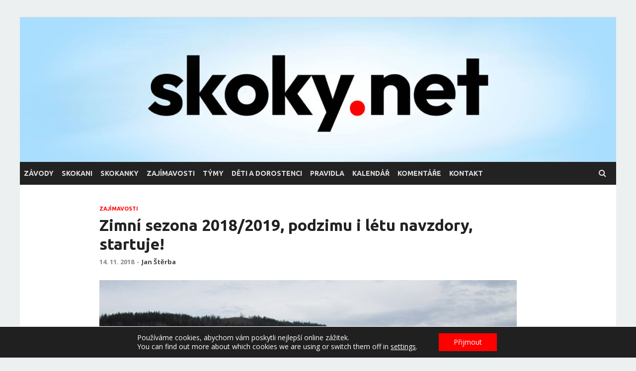

--- FILE ---
content_type: text/html; charset=UTF-8
request_url: https://www.skoky.net/zimni-sezona-2018-2019-podzimu-i-letu-navzdory-startuje
body_size: 17592
content:
<!DOCTYPE html>
<html lang="cs">
<head>
<meta charset="UTF-8">
<meta name="viewport" content="width=device-width, initial-scale=1">
<link rel="profile" href="http://gmpg.org/xfn/11">

<meta name="description" content="Ač se zdá, že počasí se snaží život zimním sportům co nejvíce znepříjemnit, organizátoři v polské Wisle dokázali můstek i ve vysoce nadprůměrných a někdy až letních teplotách připravit. Na polskou stranu Beskyd se již sjíždí světová skokanská elita, která zde podruhé v řadě absolvuje vůbec první podnik letošní zimy. Dorazit by měla rovná sedmsesátka&hellip;" />

<meta property="og:title" content="Zimní sezona 2018/2019, podzimu i&nbsp;létu navzdory, startuje!  – skoky.net"/>
<meta property="og:description" content="Ač se zdá, že počasí se snaží život zimním sportům co nejvíce znepříjemnit, organizátoři v polské Wisle dokázali můstek i ve vysoce nadprůměrných a někdy až letních teplotách připravit. Na polskou stranu Beskyd se již sjíždí světová skokanská elita, která zde podruhé v řadě absolvuje vůbec první podnik letošní zimy. Dorazit by měla rovná sedmsesátka&hellip;" />
<meta property="og:locale" content="cs_CZ" />
<meta property="og:type" content="article" />
<meta property="og:image" content="https://www.skoky.net/upload/Wisla_mustek_2016_ste-2.jpg" />
<meta property="og:article:title" content="Zimní sezona 2018/2019, podzimu i&nbsp;létu navzdory, startuje!"/>
<meta property="og:url" content="https://www.skoky.net/zimni-sezona-2018-2019-podzimu-i-letu-navzdory-startuje" />

<meta name="twitter:card" content="summary_large_image">
<meta name="twitter:title" content="Zimní sezona 2018/2019, podzimu i&nbsp;létu navzdory, startuje!">
<meta name="twitter:description" content="Ač se zdá, že počasí se snaží život zimním sportům co nejvíce znepříjemnit, organizátoři v polské Wisle dokázali můstek i ve vysoce nadprůměrných a někdy až letních teplotách připravit. Na polskou stranu Beskyd se již sjíždí světová skokanská elita, která zde podruhé v řadě absolvuje vůbec první podnik letošní zimy. Dorazit by měla rovná sedmsesátka&hellip;">
<meta name="twitter:image" content="https://www.skoky.net/upload/Wisla_mustek_2016_ste-2.jpg">




<title>Zimní sezona 2018/2019, podzimu i&nbsp;létu navzdory, startuje! &#8211; skoky.net</title>
<meta name='robots' content='max-image-preview:large' />
<link rel='dns-prefetch' href='//fonts.googleapis.com' />
<link rel="alternate" type="application/rss+xml" title="skoky.net &raquo; RSS zdroj" href="https://www.skoky.net/feed" />
<link rel="alternate" type="application/rss+xml" title="skoky.net &raquo; RSS komentářů" href="https://www.skoky.net/comments/feed" />
<link rel="alternate" title="oEmbed (JSON)" type="application/json+oembed" href="https://www.skoky.net/wp-json/oembed/1.0/embed?url=https%3A%2F%2Fwww.skoky.net%2Fzimni-sezona-2018-2019-podzimu-i-letu-navzdory-startuje" />
<link rel="alternate" title="oEmbed (XML)" type="text/xml+oembed" href="https://www.skoky.net/wp-json/oembed/1.0/embed?url=https%3A%2F%2Fwww.skoky.net%2Fzimni-sezona-2018-2019-podzimu-i-letu-navzdory-startuje&#038;format=xml" />
<style id='wp-img-auto-sizes-contain-inline-css' type='text/css'>
img:is([sizes=auto i],[sizes^="auto," i]){contain-intrinsic-size:3000px 1500px}
/*# sourceURL=wp-img-auto-sizes-contain-inline-css */
</style>
<style id='wp-emoji-styles-inline-css' type='text/css'>

	img.wp-smiley, img.emoji {
		display: inline !important;
		border: none !important;
		box-shadow: none !important;
		height: 1em !important;
		width: 1em !important;
		margin: 0 0.07em !important;
		vertical-align: -0.1em !important;
		background: none !important;
		padding: 0 !important;
	}
/*# sourceURL=wp-emoji-styles-inline-css */
</style>
<style id='wp-block-library-inline-css' type='text/css'>
:root{--wp-block-synced-color:#7a00df;--wp-block-synced-color--rgb:122,0,223;--wp-bound-block-color:var(--wp-block-synced-color);--wp-editor-canvas-background:#ddd;--wp-admin-theme-color:#007cba;--wp-admin-theme-color--rgb:0,124,186;--wp-admin-theme-color-darker-10:#006ba1;--wp-admin-theme-color-darker-10--rgb:0,107,160.5;--wp-admin-theme-color-darker-20:#005a87;--wp-admin-theme-color-darker-20--rgb:0,90,135;--wp-admin-border-width-focus:2px}@media (min-resolution:192dpi){:root{--wp-admin-border-width-focus:1.5px}}.wp-element-button{cursor:pointer}:root .has-very-light-gray-background-color{background-color:#eee}:root .has-very-dark-gray-background-color{background-color:#313131}:root .has-very-light-gray-color{color:#eee}:root .has-very-dark-gray-color{color:#313131}:root .has-vivid-green-cyan-to-vivid-cyan-blue-gradient-background{background:linear-gradient(135deg,#00d084,#0693e3)}:root .has-purple-crush-gradient-background{background:linear-gradient(135deg,#34e2e4,#4721fb 50%,#ab1dfe)}:root .has-hazy-dawn-gradient-background{background:linear-gradient(135deg,#faaca8,#dad0ec)}:root .has-subdued-olive-gradient-background{background:linear-gradient(135deg,#fafae1,#67a671)}:root .has-atomic-cream-gradient-background{background:linear-gradient(135deg,#fdd79a,#004a59)}:root .has-nightshade-gradient-background{background:linear-gradient(135deg,#330968,#31cdcf)}:root .has-midnight-gradient-background{background:linear-gradient(135deg,#020381,#2874fc)}:root{--wp--preset--font-size--normal:16px;--wp--preset--font-size--huge:42px}.has-regular-font-size{font-size:1em}.has-larger-font-size{font-size:2.625em}.has-normal-font-size{font-size:var(--wp--preset--font-size--normal)}.has-huge-font-size{font-size:var(--wp--preset--font-size--huge)}.has-text-align-center{text-align:center}.has-text-align-left{text-align:left}.has-text-align-right{text-align:right}.has-fit-text{white-space:nowrap!important}#end-resizable-editor-section{display:none}.aligncenter{clear:both}.items-justified-left{justify-content:flex-start}.items-justified-center{justify-content:center}.items-justified-right{justify-content:flex-end}.items-justified-space-between{justify-content:space-between}.screen-reader-text{border:0;clip-path:inset(50%);height:1px;margin:-1px;overflow:hidden;padding:0;position:absolute;width:1px;word-wrap:normal!important}.screen-reader-text:focus{background-color:#ddd;clip-path:none;color:#444;display:block;font-size:1em;height:auto;left:5px;line-height:normal;padding:15px 23px 14px;text-decoration:none;top:5px;width:auto;z-index:100000}html :where(.has-border-color){border-style:solid}html :where([style*=border-top-color]){border-top-style:solid}html :where([style*=border-right-color]){border-right-style:solid}html :where([style*=border-bottom-color]){border-bottom-style:solid}html :where([style*=border-left-color]){border-left-style:solid}html :where([style*=border-width]){border-style:solid}html :where([style*=border-top-width]){border-top-style:solid}html :where([style*=border-right-width]){border-right-style:solid}html :where([style*=border-bottom-width]){border-bottom-style:solid}html :where([style*=border-left-width]){border-left-style:solid}html :where(img[class*=wp-image-]){height:auto;max-width:100%}:where(figure){margin:0 0 1em}html :where(.is-position-sticky){--wp-admin--admin-bar--position-offset:var(--wp-admin--admin-bar--height,0px)}@media screen and (max-width:600px){html :where(.is-position-sticky){--wp-admin--admin-bar--position-offset:0px}}

/*# sourceURL=wp-block-library-inline-css */
</style><style id='global-styles-inline-css' type='text/css'>
:root{--wp--preset--aspect-ratio--square: 1;--wp--preset--aspect-ratio--4-3: 4/3;--wp--preset--aspect-ratio--3-4: 3/4;--wp--preset--aspect-ratio--3-2: 3/2;--wp--preset--aspect-ratio--2-3: 2/3;--wp--preset--aspect-ratio--16-9: 16/9;--wp--preset--aspect-ratio--9-16: 9/16;--wp--preset--color--black: #000000;--wp--preset--color--cyan-bluish-gray: #abb8c3;--wp--preset--color--white: #ffffff;--wp--preset--color--pale-pink: #f78da7;--wp--preset--color--vivid-red: #cf2e2e;--wp--preset--color--luminous-vivid-orange: #ff6900;--wp--preset--color--luminous-vivid-amber: #fcb900;--wp--preset--color--light-green-cyan: #7bdcb5;--wp--preset--color--vivid-green-cyan: #00d084;--wp--preset--color--pale-cyan-blue: #8ed1fc;--wp--preset--color--vivid-cyan-blue: #0693e3;--wp--preset--color--vivid-purple: #9b51e0;--wp--preset--gradient--vivid-cyan-blue-to-vivid-purple: linear-gradient(135deg,rgb(6,147,227) 0%,rgb(155,81,224) 100%);--wp--preset--gradient--light-green-cyan-to-vivid-green-cyan: linear-gradient(135deg,rgb(122,220,180) 0%,rgb(0,208,130) 100%);--wp--preset--gradient--luminous-vivid-amber-to-luminous-vivid-orange: linear-gradient(135deg,rgb(252,185,0) 0%,rgb(255,105,0) 100%);--wp--preset--gradient--luminous-vivid-orange-to-vivid-red: linear-gradient(135deg,rgb(255,105,0) 0%,rgb(207,46,46) 100%);--wp--preset--gradient--very-light-gray-to-cyan-bluish-gray: linear-gradient(135deg,rgb(238,238,238) 0%,rgb(169,184,195) 100%);--wp--preset--gradient--cool-to-warm-spectrum: linear-gradient(135deg,rgb(74,234,220) 0%,rgb(151,120,209) 20%,rgb(207,42,186) 40%,rgb(238,44,130) 60%,rgb(251,105,98) 80%,rgb(254,248,76) 100%);--wp--preset--gradient--blush-light-purple: linear-gradient(135deg,rgb(255,206,236) 0%,rgb(152,150,240) 100%);--wp--preset--gradient--blush-bordeaux: linear-gradient(135deg,rgb(254,205,165) 0%,rgb(254,45,45) 50%,rgb(107,0,62) 100%);--wp--preset--gradient--luminous-dusk: linear-gradient(135deg,rgb(255,203,112) 0%,rgb(199,81,192) 50%,rgb(65,88,208) 100%);--wp--preset--gradient--pale-ocean: linear-gradient(135deg,rgb(255,245,203) 0%,rgb(182,227,212) 50%,rgb(51,167,181) 100%);--wp--preset--gradient--electric-grass: linear-gradient(135deg,rgb(202,248,128) 0%,rgb(113,206,126) 100%);--wp--preset--gradient--midnight: linear-gradient(135deg,rgb(2,3,129) 0%,rgb(40,116,252) 100%);--wp--preset--font-size--small: 13px;--wp--preset--font-size--medium: 20px;--wp--preset--font-size--large: 36px;--wp--preset--font-size--x-large: 42px;--wp--preset--spacing--20: 0.44rem;--wp--preset--spacing--30: 0.67rem;--wp--preset--spacing--40: 1rem;--wp--preset--spacing--50: 1.5rem;--wp--preset--spacing--60: 2.25rem;--wp--preset--spacing--70: 3.38rem;--wp--preset--spacing--80: 5.06rem;--wp--preset--shadow--natural: 6px 6px 9px rgba(0, 0, 0, 0.2);--wp--preset--shadow--deep: 12px 12px 50px rgba(0, 0, 0, 0.4);--wp--preset--shadow--sharp: 6px 6px 0px rgba(0, 0, 0, 0.2);--wp--preset--shadow--outlined: 6px 6px 0px -3px rgb(255, 255, 255), 6px 6px rgb(0, 0, 0);--wp--preset--shadow--crisp: 6px 6px 0px rgb(0, 0, 0);}:where(.is-layout-flex){gap: 0.5em;}:where(.is-layout-grid){gap: 0.5em;}body .is-layout-flex{display: flex;}.is-layout-flex{flex-wrap: wrap;align-items: center;}.is-layout-flex > :is(*, div){margin: 0;}body .is-layout-grid{display: grid;}.is-layout-grid > :is(*, div){margin: 0;}:where(.wp-block-columns.is-layout-flex){gap: 2em;}:where(.wp-block-columns.is-layout-grid){gap: 2em;}:where(.wp-block-post-template.is-layout-flex){gap: 1.25em;}:where(.wp-block-post-template.is-layout-grid){gap: 1.25em;}.has-black-color{color: var(--wp--preset--color--black) !important;}.has-cyan-bluish-gray-color{color: var(--wp--preset--color--cyan-bluish-gray) !important;}.has-white-color{color: var(--wp--preset--color--white) !important;}.has-pale-pink-color{color: var(--wp--preset--color--pale-pink) !important;}.has-vivid-red-color{color: var(--wp--preset--color--vivid-red) !important;}.has-luminous-vivid-orange-color{color: var(--wp--preset--color--luminous-vivid-orange) !important;}.has-luminous-vivid-amber-color{color: var(--wp--preset--color--luminous-vivid-amber) !important;}.has-light-green-cyan-color{color: var(--wp--preset--color--light-green-cyan) !important;}.has-vivid-green-cyan-color{color: var(--wp--preset--color--vivid-green-cyan) !important;}.has-pale-cyan-blue-color{color: var(--wp--preset--color--pale-cyan-blue) !important;}.has-vivid-cyan-blue-color{color: var(--wp--preset--color--vivid-cyan-blue) !important;}.has-vivid-purple-color{color: var(--wp--preset--color--vivid-purple) !important;}.has-black-background-color{background-color: var(--wp--preset--color--black) !important;}.has-cyan-bluish-gray-background-color{background-color: var(--wp--preset--color--cyan-bluish-gray) !important;}.has-white-background-color{background-color: var(--wp--preset--color--white) !important;}.has-pale-pink-background-color{background-color: var(--wp--preset--color--pale-pink) !important;}.has-vivid-red-background-color{background-color: var(--wp--preset--color--vivid-red) !important;}.has-luminous-vivid-orange-background-color{background-color: var(--wp--preset--color--luminous-vivid-orange) !important;}.has-luminous-vivid-amber-background-color{background-color: var(--wp--preset--color--luminous-vivid-amber) !important;}.has-light-green-cyan-background-color{background-color: var(--wp--preset--color--light-green-cyan) !important;}.has-vivid-green-cyan-background-color{background-color: var(--wp--preset--color--vivid-green-cyan) !important;}.has-pale-cyan-blue-background-color{background-color: var(--wp--preset--color--pale-cyan-blue) !important;}.has-vivid-cyan-blue-background-color{background-color: var(--wp--preset--color--vivid-cyan-blue) !important;}.has-vivid-purple-background-color{background-color: var(--wp--preset--color--vivid-purple) !important;}.has-black-border-color{border-color: var(--wp--preset--color--black) !important;}.has-cyan-bluish-gray-border-color{border-color: var(--wp--preset--color--cyan-bluish-gray) !important;}.has-white-border-color{border-color: var(--wp--preset--color--white) !important;}.has-pale-pink-border-color{border-color: var(--wp--preset--color--pale-pink) !important;}.has-vivid-red-border-color{border-color: var(--wp--preset--color--vivid-red) !important;}.has-luminous-vivid-orange-border-color{border-color: var(--wp--preset--color--luminous-vivid-orange) !important;}.has-luminous-vivid-amber-border-color{border-color: var(--wp--preset--color--luminous-vivid-amber) !important;}.has-light-green-cyan-border-color{border-color: var(--wp--preset--color--light-green-cyan) !important;}.has-vivid-green-cyan-border-color{border-color: var(--wp--preset--color--vivid-green-cyan) !important;}.has-pale-cyan-blue-border-color{border-color: var(--wp--preset--color--pale-cyan-blue) !important;}.has-vivid-cyan-blue-border-color{border-color: var(--wp--preset--color--vivid-cyan-blue) !important;}.has-vivid-purple-border-color{border-color: var(--wp--preset--color--vivid-purple) !important;}.has-vivid-cyan-blue-to-vivid-purple-gradient-background{background: var(--wp--preset--gradient--vivid-cyan-blue-to-vivid-purple) !important;}.has-light-green-cyan-to-vivid-green-cyan-gradient-background{background: var(--wp--preset--gradient--light-green-cyan-to-vivid-green-cyan) !important;}.has-luminous-vivid-amber-to-luminous-vivid-orange-gradient-background{background: var(--wp--preset--gradient--luminous-vivid-amber-to-luminous-vivid-orange) !important;}.has-luminous-vivid-orange-to-vivid-red-gradient-background{background: var(--wp--preset--gradient--luminous-vivid-orange-to-vivid-red) !important;}.has-very-light-gray-to-cyan-bluish-gray-gradient-background{background: var(--wp--preset--gradient--very-light-gray-to-cyan-bluish-gray) !important;}.has-cool-to-warm-spectrum-gradient-background{background: var(--wp--preset--gradient--cool-to-warm-spectrum) !important;}.has-blush-light-purple-gradient-background{background: var(--wp--preset--gradient--blush-light-purple) !important;}.has-blush-bordeaux-gradient-background{background: var(--wp--preset--gradient--blush-bordeaux) !important;}.has-luminous-dusk-gradient-background{background: var(--wp--preset--gradient--luminous-dusk) !important;}.has-pale-ocean-gradient-background{background: var(--wp--preset--gradient--pale-ocean) !important;}.has-electric-grass-gradient-background{background: var(--wp--preset--gradient--electric-grass) !important;}.has-midnight-gradient-background{background: var(--wp--preset--gradient--midnight) !important;}.has-small-font-size{font-size: var(--wp--preset--font-size--small) !important;}.has-medium-font-size{font-size: var(--wp--preset--font-size--medium) !important;}.has-large-font-size{font-size: var(--wp--preset--font-size--large) !important;}.has-x-large-font-size{font-size: var(--wp--preset--font-size--x-large) !important;}
/*# sourceURL=global-styles-inline-css */
</style>

<style id='classic-theme-styles-inline-css' type='text/css'>
/*! This file is auto-generated */
.wp-block-button__link{color:#fff;background-color:#32373c;border-radius:9999px;box-shadow:none;text-decoration:none;padding:calc(.667em + 2px) calc(1.333em + 2px);font-size:1.125em}.wp-block-file__button{background:#32373c;color:#fff;text-decoration:none}
/*# sourceURL=/wp-includes/css/classic-themes.min.css */
</style>
<link rel='stylesheet' id='hitmag-fonts-css' href='https://fonts.googleapis.com/css?family=Ubuntu%3A400%2C500%2C700%7CLato%3A400%2C700%2C400italic%2C700italic%7COpen+Sans%3A400%2C400italic%2C700&#038;subset=latin%2Clatin-ext' type='text/css' media='all' />
<link rel='stylesheet' id='hitmag-font-awesome-css' href='https://www.skoky.net/wp-content/themes/skoky/css/font-awesome.min.css?ver=4.7.0' type='text/css' media='all' />
<link rel='stylesheet' id='hitmag-style-css' href='https://www.skoky.net/wp-content/themes/skoky/style.css?ver=6.9' type='text/css' media='all' />
<link rel='stylesheet' id='jquery-flexslider-css' href='https://www.skoky.net/wp-content/themes/skoky/css/flexslider.css?ver=6.9' type='text/css' media='screen' />
<link rel='stylesheet' id='jquery-magnific-popup-css' href='https://www.skoky.net/wp-content/themes/skoky/css/magnific-popup.css?ver=6.9' type='text/css' media='all' />
<link rel='stylesheet' id='moove_gdpr_frontend-css' href='https://www.skoky.net/wp-content/plugins/gdpr-cookie-compliance/dist/styles/gdpr-main-nf.css?ver=5.0.9' type='text/css' media='all' />
<style id='moove_gdpr_frontend-inline-css' type='text/css'>
				#moove_gdpr_cookie_modal .moove-gdpr-modal-content .moove-gdpr-tab-main h3.tab-title, 
				#moove_gdpr_cookie_modal .moove-gdpr-modal-content .moove-gdpr-tab-main span.tab-title,
				#moove_gdpr_cookie_modal .moove-gdpr-modal-content .moove-gdpr-modal-left-content #moove-gdpr-menu li a, 
				#moove_gdpr_cookie_modal .moove-gdpr-modal-content .moove-gdpr-modal-left-content #moove-gdpr-menu li button,
				#moove_gdpr_cookie_modal .moove-gdpr-modal-content .moove-gdpr-modal-left-content .moove-gdpr-branding-cnt a,
				#moove_gdpr_cookie_modal .moove-gdpr-modal-content .moove-gdpr-modal-footer-content .moove-gdpr-button-holder a.mgbutton, 
				#moove_gdpr_cookie_modal .moove-gdpr-modal-content .moove-gdpr-modal-footer-content .moove-gdpr-button-holder button.mgbutton,
				#moove_gdpr_cookie_modal .cookie-switch .cookie-slider:after, 
				#moove_gdpr_cookie_modal .cookie-switch .slider:after, 
				#moove_gdpr_cookie_modal .switch .cookie-slider:after, 
				#moove_gdpr_cookie_modal .switch .slider:after,
				#moove_gdpr_cookie_info_bar .moove-gdpr-info-bar-container .moove-gdpr-info-bar-content p, 
				#moove_gdpr_cookie_info_bar .moove-gdpr-info-bar-container .moove-gdpr-info-bar-content p a,
				#moove_gdpr_cookie_info_bar .moove-gdpr-info-bar-container .moove-gdpr-info-bar-content a.mgbutton, 
				#moove_gdpr_cookie_info_bar .moove-gdpr-info-bar-container .moove-gdpr-info-bar-content button.mgbutton,
				#moove_gdpr_cookie_modal .moove-gdpr-modal-content .moove-gdpr-tab-main .moove-gdpr-tab-main-content h1, 
				#moove_gdpr_cookie_modal .moove-gdpr-modal-content .moove-gdpr-tab-main .moove-gdpr-tab-main-content h2, 
				#moove_gdpr_cookie_modal .moove-gdpr-modal-content .moove-gdpr-tab-main .moove-gdpr-tab-main-content h3, 
				#moove_gdpr_cookie_modal .moove-gdpr-modal-content .moove-gdpr-tab-main .moove-gdpr-tab-main-content h4, 
				#moove_gdpr_cookie_modal .moove-gdpr-modal-content .moove-gdpr-tab-main .moove-gdpr-tab-main-content h5, 
				#moove_gdpr_cookie_modal .moove-gdpr-modal-content .moove-gdpr-tab-main .moove-gdpr-tab-main-content h6,
				#moove_gdpr_cookie_modal .moove-gdpr-modal-content.moove_gdpr_modal_theme_v2 .moove-gdpr-modal-title .tab-title,
				#moove_gdpr_cookie_modal .moove-gdpr-modal-content.moove_gdpr_modal_theme_v2 .moove-gdpr-tab-main h3.tab-title, 
				#moove_gdpr_cookie_modal .moove-gdpr-modal-content.moove_gdpr_modal_theme_v2 .moove-gdpr-tab-main span.tab-title,
				#moove_gdpr_cookie_modal .moove-gdpr-modal-content.moove_gdpr_modal_theme_v2 .moove-gdpr-branding-cnt a {
					font-weight: inherit				}
			#moove_gdpr_cookie_modal,#moove_gdpr_cookie_info_bar,.gdpr_cookie_settings_shortcode_content{font-family:inherit}#moove_gdpr_save_popup_settings_button{background-color:#373737;color:#fff}#moove_gdpr_save_popup_settings_button:hover{background-color:#000}#moove_gdpr_cookie_info_bar .moove-gdpr-info-bar-container .moove-gdpr-info-bar-content a.mgbutton,#moove_gdpr_cookie_info_bar .moove-gdpr-info-bar-container .moove-gdpr-info-bar-content button.mgbutton{background-color:#f00}#moove_gdpr_cookie_modal .moove-gdpr-modal-content .moove-gdpr-modal-footer-content .moove-gdpr-button-holder a.mgbutton,#moove_gdpr_cookie_modal .moove-gdpr-modal-content .moove-gdpr-modal-footer-content .moove-gdpr-button-holder button.mgbutton,.gdpr_cookie_settings_shortcode_content .gdpr-shr-button.button-green{background-color:#f00;border-color:#f00}#moove_gdpr_cookie_modal .moove-gdpr-modal-content .moove-gdpr-modal-footer-content .moove-gdpr-button-holder a.mgbutton:hover,#moove_gdpr_cookie_modal .moove-gdpr-modal-content .moove-gdpr-modal-footer-content .moove-gdpr-button-holder button.mgbutton:hover,.gdpr_cookie_settings_shortcode_content .gdpr-shr-button.button-green:hover{background-color:#fff;color:#f00}#moove_gdpr_cookie_modal .moove-gdpr-modal-content .moove-gdpr-modal-close i,#moove_gdpr_cookie_modal .moove-gdpr-modal-content .moove-gdpr-modal-close span.gdpr-icon{background-color:#f00;border:1px solid #f00}#moove_gdpr_cookie_info_bar span.moove-gdpr-infobar-allow-all.focus-g,#moove_gdpr_cookie_info_bar span.moove-gdpr-infobar-allow-all:focus,#moove_gdpr_cookie_info_bar button.moove-gdpr-infobar-allow-all.focus-g,#moove_gdpr_cookie_info_bar button.moove-gdpr-infobar-allow-all:focus,#moove_gdpr_cookie_info_bar span.moove-gdpr-infobar-reject-btn.focus-g,#moove_gdpr_cookie_info_bar span.moove-gdpr-infobar-reject-btn:focus,#moove_gdpr_cookie_info_bar button.moove-gdpr-infobar-reject-btn.focus-g,#moove_gdpr_cookie_info_bar button.moove-gdpr-infobar-reject-btn:focus,#moove_gdpr_cookie_info_bar span.change-settings-button.focus-g,#moove_gdpr_cookie_info_bar span.change-settings-button:focus,#moove_gdpr_cookie_info_bar button.change-settings-button.focus-g,#moove_gdpr_cookie_info_bar button.change-settings-button:focus{-webkit-box-shadow:0 0 1px 3px #f00;-moz-box-shadow:0 0 1px 3px #f00;box-shadow:0 0 1px 3px #f00}#moove_gdpr_cookie_modal .moove-gdpr-modal-content .moove-gdpr-modal-close i:hover,#moove_gdpr_cookie_modal .moove-gdpr-modal-content .moove-gdpr-modal-close span.gdpr-icon:hover,#moove_gdpr_cookie_info_bar span[data-href]>u.change-settings-button{color:#f00}#moove_gdpr_cookie_modal .moove-gdpr-modal-content .moove-gdpr-modal-left-content #moove-gdpr-menu li.menu-item-selected a span.gdpr-icon,#moove_gdpr_cookie_modal .moove-gdpr-modal-content .moove-gdpr-modal-left-content #moove-gdpr-menu li.menu-item-selected button span.gdpr-icon{color:inherit}#moove_gdpr_cookie_modal .moove-gdpr-modal-content .moove-gdpr-modal-left-content #moove-gdpr-menu li a span.gdpr-icon,#moove_gdpr_cookie_modal .moove-gdpr-modal-content .moove-gdpr-modal-left-content #moove-gdpr-menu li button span.gdpr-icon{color:inherit}#moove_gdpr_cookie_modal .gdpr-acc-link{line-height:0;font-size:0;color:transparent;position:absolute}#moove_gdpr_cookie_modal .moove-gdpr-modal-content .moove-gdpr-modal-close:hover i,#moove_gdpr_cookie_modal .moove-gdpr-modal-content .moove-gdpr-modal-left-content #moove-gdpr-menu li a,#moove_gdpr_cookie_modal .moove-gdpr-modal-content .moove-gdpr-modal-left-content #moove-gdpr-menu li button,#moove_gdpr_cookie_modal .moove-gdpr-modal-content .moove-gdpr-modal-left-content #moove-gdpr-menu li button i,#moove_gdpr_cookie_modal .moove-gdpr-modal-content .moove-gdpr-modal-left-content #moove-gdpr-menu li a i,#moove_gdpr_cookie_modal .moove-gdpr-modal-content .moove-gdpr-tab-main .moove-gdpr-tab-main-content a:hover,#moove_gdpr_cookie_info_bar.moove-gdpr-dark-scheme .moove-gdpr-info-bar-container .moove-gdpr-info-bar-content a.mgbutton:hover,#moove_gdpr_cookie_info_bar.moove-gdpr-dark-scheme .moove-gdpr-info-bar-container .moove-gdpr-info-bar-content button.mgbutton:hover,#moove_gdpr_cookie_info_bar.moove-gdpr-dark-scheme .moove-gdpr-info-bar-container .moove-gdpr-info-bar-content a:hover,#moove_gdpr_cookie_info_bar.moove-gdpr-dark-scheme .moove-gdpr-info-bar-container .moove-gdpr-info-bar-content button:hover,#moove_gdpr_cookie_info_bar.moove-gdpr-dark-scheme .moove-gdpr-info-bar-container .moove-gdpr-info-bar-content span.change-settings-button:hover,#moove_gdpr_cookie_info_bar.moove-gdpr-dark-scheme .moove-gdpr-info-bar-container .moove-gdpr-info-bar-content button.change-settings-button:hover,#moove_gdpr_cookie_info_bar.moove-gdpr-dark-scheme .moove-gdpr-info-bar-container .moove-gdpr-info-bar-content u.change-settings-button:hover,#moove_gdpr_cookie_info_bar span[data-href]>u.change-settings-button,#moove_gdpr_cookie_info_bar.moove-gdpr-dark-scheme .moove-gdpr-info-bar-container .moove-gdpr-info-bar-content a.mgbutton.focus-g,#moove_gdpr_cookie_info_bar.moove-gdpr-dark-scheme .moove-gdpr-info-bar-container .moove-gdpr-info-bar-content button.mgbutton.focus-g,#moove_gdpr_cookie_info_bar.moove-gdpr-dark-scheme .moove-gdpr-info-bar-container .moove-gdpr-info-bar-content a.focus-g,#moove_gdpr_cookie_info_bar.moove-gdpr-dark-scheme .moove-gdpr-info-bar-container .moove-gdpr-info-bar-content button.focus-g,#moove_gdpr_cookie_info_bar.moove-gdpr-dark-scheme .moove-gdpr-info-bar-container .moove-gdpr-info-bar-content a.mgbutton:focus,#moove_gdpr_cookie_info_bar.moove-gdpr-dark-scheme .moove-gdpr-info-bar-container .moove-gdpr-info-bar-content button.mgbutton:focus,#moove_gdpr_cookie_info_bar.moove-gdpr-dark-scheme .moove-gdpr-info-bar-container .moove-gdpr-info-bar-content a:focus,#moove_gdpr_cookie_info_bar.moove-gdpr-dark-scheme .moove-gdpr-info-bar-container .moove-gdpr-info-bar-content button:focus,#moove_gdpr_cookie_info_bar.moove-gdpr-dark-scheme .moove-gdpr-info-bar-container .moove-gdpr-info-bar-content span.change-settings-button.focus-g,span.change-settings-button:focus,button.change-settings-button.focus-g,button.change-settings-button:focus,#moove_gdpr_cookie_info_bar.moove-gdpr-dark-scheme .moove-gdpr-info-bar-container .moove-gdpr-info-bar-content u.change-settings-button.focus-g,#moove_gdpr_cookie_info_bar.moove-gdpr-dark-scheme .moove-gdpr-info-bar-container .moove-gdpr-info-bar-content u.change-settings-button:focus{color:#f00}#moove_gdpr_cookie_modal .moove-gdpr-branding.focus-g span,#moove_gdpr_cookie_modal .moove-gdpr-modal-content .moove-gdpr-tab-main a.focus-g,#moove_gdpr_cookie_modal .moove-gdpr-modal-content .moove-gdpr-tab-main .gdpr-cd-details-toggle.focus-g{color:#f00}#moove_gdpr_cookie_modal.gdpr_lightbox-hide{display:none}#moove_gdpr_cookie_info_bar .moove-gdpr-info-bar-container .moove-gdpr-info-bar-content a.mgbutton,#moove_gdpr_cookie_info_bar .moove-gdpr-info-bar-container .moove-gdpr-info-bar-content button.mgbutton,#moove_gdpr_cookie_modal .moove-gdpr-modal-content .moove-gdpr-modal-footer-content .moove-gdpr-button-holder a.mgbutton,#moove_gdpr_cookie_modal .moove-gdpr-modal-content .moove-gdpr-modal-footer-content .moove-gdpr-button-holder button.mgbutton,.gdpr-shr-button,#moove_gdpr_cookie_info_bar .moove-gdpr-infobar-close-btn{border-radius:0}
/*# sourceURL=moove_gdpr_frontend-inline-css */
</style>
<script type="text/javascript" src="https://www.skoky.net/wp-includes/js/jquery/jquery.min.js?ver=3.7.1" id="jquery-core-js"></script>
<script type="text/javascript" src="https://www.skoky.net/wp-includes/js/jquery/jquery-migrate.min.js?ver=3.4.1" id="jquery-migrate-js"></script>
<link rel="https://api.w.org/" href="https://www.skoky.net/wp-json/" /><link rel="alternate" title="JSON" type="application/json" href="https://www.skoky.net/wp-json/wp/v2/posts/6497" /><link rel="EditURI" type="application/rsd+xml" title="RSD" href="https://www.skoky.net/xmlrpc.php?rsd" />
<meta name="generator" content="WordPress 6.9" />
<link rel="canonical" href="https://www.skoky.net/zimni-sezona-2018-2019-podzimu-i-letu-navzdory-startuje" />
<link rel='shortlink' href='https://www.skoky.net/?p=6497' />
		<style type="text/css">
			
			button,
			input[type="button"],
			input[type="reset"],
			input[type="submit"] {
				background: #ff0000;
			}

            .th-readmore {
                background: #ff0000;
            }           

            a:hover {
                color: #ff0000;
            } 

            .main-navigation a:hover {
                background-color: #ff0000;
            }

            .main-navigation .current_page_item > a,
            .main-navigation .current-menu-item > a,
            .main-navigation .current_page_ancestor > a,
            .main-navigation .current-menu-ancestor > a {
                background-color: #ff0000;
            }

            #main-nav-button:hover {
                background-color: #ff0000;
            }

            .post-navigation .post-title:hover {
                color: #ff0000;
            }

            .top-navigation a:hover {
                color: #ff0000;
            }

            .top-navigation ul ul a:hover {
                background: #ff0000;
            }

            #top-nav-button:hover {
                color: #ff0000;
            }

            .responsive-mainnav li a:hover,
            .responsive-topnav li a:hover {
                background: #ff0000;
            }

            #hm-search-form .search-form .search-submit {
                background-color: #ff0000;
            }

            .nav-links .current {
                background: #ff0000;
            }

            .is-style-hitmag-widget-title,
            .elementor-widget-container h5,
            .widgettitle,
            .widget-title {
                border-bottom: 2px solid #ff0000;
            }

            .footer-widget-title {
                border-bottom: 2px solid #ff0000;
            }

            .widget-area a:hover {
                color: #ff0000;
            }

            .footer-widget-area .widget a:hover {
                color: #ff0000;
            }

            .site-info a:hover {
                color: #ff0000;
            }

            .wp-block-search .wp-block-search__button,
            .search-form .search-submit {
                background: #ff0000;
            }

            .hmb-entry-title a:hover {
                color: #ff0000;
            }

            .hmb-entry-meta a:hover,
            .hms-meta a:hover {
                color: #ff0000;
            }

            .hms-title a:hover {
                color: #ff0000;
            }

            .hmw-grid-post .post-title a:hover {
                color: #ff0000;
            }

            .footer-widget-area .hmw-grid-post .post-title a:hover,
            .footer-widget-area .hmb-entry-title a:hover,
            .footer-widget-area .hms-title a:hover {
                color: #ff0000;
            }

            .hm-tabs-wdt .ui-state-active {
                border-bottom: 2px solid #ff0000;
            }

            a.hm-viewall {
                background: #ff0000;
            }

            #hitmag-tags a,
            .widget_tag_cloud .tagcloud a {
                background: #ff0000;
            }

            .site-title a {
                color: #ff0000;
            }

            .hitmag-post .entry-title a:hover {
                color: #ff0000;
            }

            .hitmag-post .entry-meta a:hover {
                color: #ff0000;
            }

            .cat-links a {
                color: #ff0000;
            }

            .hitmag-single .entry-meta a:hover {
                color: #ff0000;
            }

            .hitmag-single .author a:hover {
                color: #ff0000;
            }

            .hm-author-content .author-posts-link {
                color: #ff0000;
            }

            .hm-tags-links a:hover {
                background: #ff0000;
            }

            .hm-tagged {
                background: #ff0000;
            }

            .hm-edit-link a.post-edit-link {
                background: #ff0000;
            }

            .arc-page-title {
                border-bottom: 2px solid #ff0000;
            }

            .srch-page-title {
                border-bottom: 2px solid #ff0000;
            }

            .hm-slider-details .cat-links {
                background: #ff0000;
            }

            .hm-rel-post .post-title a:hover {
                color: #ff0000;
            }

            .comment-author a {
                color: #ff0000;
            }

            .comment-metadata a:hover,
            .comment-metadata a:focus,
            .pingback .comment-edit-link:hover,
            .pingback .comment-edit-link:focus {
                color: #ff0000;
            }

            .comment-reply-link:hover,
            .comment-reply-link:focus {
                background: #ff0000;
            }

            .required {
                color: #ff0000;
            }

            blockquote {
                border-left: 3px solid #ff0000;
            }

            .comment-reply-title small a:before {
                color: #ff0000;
            }
            
            .woocommerce ul.products li.product h3:hover,
            .woocommerce-widget-area ul li a:hover,
            .woocommerce-loop-product__title:hover {
                color: #ff0000;
            }

            .woocommerce-product-search input[type="submit"],
            .woocommerce #respond input#submit, 
            .woocommerce a.button, 
            .woocommerce button.button, 
            .woocommerce input.button,
            .woocommerce nav.woocommerce-pagination ul li a:focus,
            .woocommerce nav.woocommerce-pagination ul li a:hover,
            .woocommerce nav.woocommerce-pagination ul li span.current,
            .woocommerce span.onsale,
            .woocommerce-widget-area .widget-title,
            .woocommerce #respond input#submit.alt,
            .woocommerce a.button.alt,
            .woocommerce button.button.alt,
            .woocommerce input.button.alt {
                background: #ff0000;
            }
            
            .wp-block-quote,
            .wp-block-quote:not(.is-large):not(.is-style-large) {
                border-left: 3px solid #ff0000;
            }		</style>
		<style type="text/css">

			.site-title a,
		.site-description {
			position: absolute;
			clip: rect(1px, 1px, 1px, 1px);
		}

	
	</style>
	<style type="text/css" id="custom-background-css">
body.custom-background { background-color: #ecf0f1; }
</style>
	<link rel="icon" href="https://www.skoky.net/upload/cropped-ikona-32x32.png" sizes="32x32" />
<link rel="icon" href="https://www.skoky.net/upload/cropped-ikona-192x192.png" sizes="192x192" />
<link rel="apple-touch-icon" href="https://www.skoky.net/upload/cropped-ikona-180x180.png" />
<meta name="msapplication-TileImage" content="https://www.skoky.net/upload/cropped-ikona-270x270.png" />
</head>

<body class="wp-singular post-template-default single single-post postid-6497 single-format-standard custom-background wp-custom-logo wp-embed-responsive wp-theme-skoky group-blog th-no-sidebar">



<div id="page" class="site hitmag-wrapper">
	<a class="skip-link screen-reader-text" href="#content">Přejít na článek</a>

	
	<header id="masthead" class="site-header" role="banner">

		
			
			<div class="hm-top-bar">
				<div class="hm-container">
					
					
					
					
				</div><!-- .hm-container -->
			</div><!-- .hm-top-bar -->

		
		
		<div class="header-main-area hm-header-bg-holder">
			<div class="hm-container">
			<div class="site-branding">
				<div class="site-branding-content">
					<div class="hm-logo">
						<a href="https://www.skoky.net/" class="custom-logo-link" rel="home"><img width="1709" height="415" src="https://www.skoky.net/upload/logo.jpg" class="custom-logo" alt="skoky.net" decoding="async" fetchpriority="high" srcset="https://www.skoky.net/upload/logo.jpg 1709w, https://www.skoky.net/upload/logo-300x73.jpg 300w, https://www.skoky.net/upload/logo-1024x249.jpg 1024w, https://www.skoky.net/upload/logo-768x186.jpg 768w, https://www.skoky.net/upload/logo-1536x373.jpg 1536w" sizes="(max-width: 1709px) 100vw, 1709px" /></a>					</div><!-- .hm-logo -->

					<div class="hm-site-title">
													<p class="site-title"><a href="https://www.skoky.net/" rel="home">skoky.net</a></p>
													<p class="site-description">skoky na lyžích</p>
											</div><!-- .hm-site-title -->
				</div><!-- .site-branding-content -->
			</div><!-- .site-branding -->

			
						</div><!-- .hm-container -->
		</div><!-- .header-main-area -->

		
		<div class="hm-nav-container">
			<nav id="site-navigation" class="main-navigation" role="navigation">
				<div class="hm-container">
					<div class="menu-rubriky-container"><ul id="primary-menu" class="menu"><li id="menu-item-12596" class="menu-item menu-item-type-taxonomy menu-item-object-category menu-item-12596"><a href="https://www.skoky.net/rubrika/zavody">závody</a></li>
<li id="menu-item-12597" class="menu-item menu-item-type-taxonomy menu-item-object-category menu-item-12597"><a href="https://www.skoky.net/rubrika/skokani">skokani</a></li>
<li id="menu-item-12600" class="menu-item menu-item-type-taxonomy menu-item-object-category menu-item-12600"><a href="https://www.skoky.net/rubrika/skokanky">skokanky</a></li>
<li id="menu-item-12598" class="menu-item menu-item-type-taxonomy menu-item-object-category current-post-ancestor current-menu-parent current-post-parent menu-item-12598"><a href="https://www.skoky.net/rubrika/zajimavosti">zajímavosti</a></li>
<li id="menu-item-12599" class="menu-item menu-item-type-taxonomy menu-item-object-category menu-item-12599"><a href="https://www.skoky.net/rubrika/tymy">týmy</a></li>
<li id="menu-item-12601" class="menu-item menu-item-type-taxonomy menu-item-object-category menu-item-12601"><a href="https://www.skoky.net/rubrika/deti-a-dorostenci">děti a&nbsp;dorostenci</a></li>
<li id="menu-item-12602" class="menu-item menu-item-type-taxonomy menu-item-object-category menu-item-12602"><a href="https://www.skoky.net/rubrika/pravidla">pravidla</a></li>
<li id="menu-item-12604" class="menu-item menu-item-type-taxonomy menu-item-object-category menu-item-12604"><a href="https://www.skoky.net/rubrika/kalendar">kalendář</a></li>
<li id="menu-item-12603" class="menu-item menu-item-type-taxonomy menu-item-object-category menu-item-12603"><a href="https://www.skoky.net/rubrika/komentare">komentáře</a></li>
<li id="menu-item-25019" class="menu-item menu-item-type-post_type menu-item-object-page menu-item-25019"><a href="https://www.skoky.net/kontakt">kontakt</a></li>
</ul></div>					
											<div class="hm-search-button-icon"></div>
						<div class="hm-search-box-container">
							<div class="hm-search-box">
								<form role="search" method="get" class="search-form" action="https://www.skoky.net/">
				<label>
					<span class="screen-reader-text">Vyhledávání</span>
					<input type="search" class="search-field" placeholder="Hledat &hellip;" value="" name="s" />
				</label>
				<input type="submit" class="search-submit" value="Hledat" />
			</form>							</div><!-- th-search-box -->
						</div><!-- .th-search-box-container -->
									</div><!-- .hm-container -->
			</nav><!-- #site-navigation -->
			<div class="hm-nwrap">
				<a href="#" class="navbutton" id="main-nav-button">Rubriky</a>
			</div>
			<div class="responsive-mainnav"></div>
		</div><!-- .hm-nav-container -->

		
	</header><!-- #masthead -->

	
	<div id="content" class="site-content">
		<div class="hm-container">
	
	<div id="primary" class="content-area">
		<main id="main" class="site-main" role="main">

		
<article id="post-6497" class="hitmag-single post-6497 post type-post status-publish format-standard has-post-thumbnail hentry category-zajimavosti">

	
	<header class="entry-header">
		<div class="cat-links"><a href="https://www.skoky.net/rubrika/zajimavosti" rel="category tag">zajímavosti</a></div><h1 class="entry-title">Zimní sezona 2018/2019, podzimu i&nbsp;létu navzdory, startuje!</h1>		<div class="entry-meta">
			<span class="posted-on"><a href="https://www.skoky.net/zimni-sezona-2018-2019-podzimu-i-letu-navzdory-startuje" rel="bookmark"><time class="entry-date published updated" datetime="2018-11-14T20:18:00+01:00">14. 11. 2018</time></a></span><span class="meta-sep"> - </span><span class="byline"> <span class="author vcard"><a class="url fn n" href="https://www.skoky.net/author/sterba">Jan Štěrba</a></span></span>		</div><!-- .entry-meta -->
		
	</header><!-- .entry-header -->
	
	<a class="image-link" href=""></a>
	
	<div class="entry-content">
		<p><img decoding="async" class="foto" border="0" align="none" alt="" src="https://www.skoky.net/upload/Wisla_mustek_2016_ste.jpg"></p>
<p>Ač se&nbsp;zdá, že počasí se&nbsp;snaží život zimním sportům co nejvíce znepříjemnit, organizátoři v&nbsp;polské Wisle dokázali můstek i&nbsp;ve vysoce nadprůměrných a&nbsp;někdy až letních teplotách připravit. Na polskou stranu Beskyd se&nbsp;již sjíždí světová skokanská elita, která zde podruhé v&nbsp;řadě absolvuje vůbec první podnik letošní zimy. Dorazit by měla rovná sedmsesátka skokanů, mezi kterými nechybí česká čtveřice, která se&nbsp;o&nbsp;víkendu zapojí jak do individuálního, tak rovněž týmového klání. Co nás tedy o&nbsp;víkendu čeká?</p>
<p>[b]Nevyzpytatelný můstek nesoucí slavné jméno[/b] <br />Můstek ve Wisle se&nbsp;stavěl ještě déle, než Adam Malysz vyhrával, areál nesoucí jeho jméno se&nbsp;však nakonec Polákům nepochybně vyplácí. Již osm let po&nbsp;svém otevření je stálicí v&nbsp;letním i&nbsp;zimním kalendáři, letos navíc již podruhé hostí samotné zahájení. O&nbsp;přípravu sněhu se&nbsp;znovu postarala firma Supersnow, která tentokrát ani nepotřebovala pomoc sněhových děl &#8211; ta totiž nenatrefila na ani vzdáleně provozuschopnou teplotu&#8230; Zatímco loni se&nbsp;organizátoři ještě učili a&nbsp;s&nbsp;rozmístěním sněhu měli velké problémy, letos se&nbsp;zřejmě poučili a&nbsp;samotné rozprostření sněhové pokrývky zvládli za čtyři dny. Otázkou je však stav doskočiště, již loni ze&nbsp;strany skokanů padaly výrazy jako „ledová hora“, „beton“ a&nbsp;vzhledem k&nbsp;letošním teplotám se&nbsp;nedá očekávat výrazné zlepšení situace. Snad se&nbsp;tedy nikdo nepřipojí k&nbsp;loňským karambolům Daikiho Ita, kterému pád ve Wisle takřka ukončil sezonu, či&nbsp;Villeho Larinta, pro jehož kariéru bylo wislanské zranění kolene posledním hřebíčkem do rakve. Vzpomeňme také na pády Vojtěcha Štursy a&nbsp;Denise Kornilova, kterými ale&nbsp;výčet stále nekončí&#8230;</p>
<p>Kromě pádů přinesl loňský víkend i&nbsp;nejedno překvapení. Zatímco se&nbsp;polehounku schylovalo k&nbsp;souboji Kraft versus Stoch, zjevil se&nbsp;Junširo Kobajaši a&nbsp;oběma velikánům uzmul jak primát, tak možnost obléct se&nbsp;po&nbsp;prvním podniku sezony do žlutého. Oba kohouti nakonec skončili na druhé a&nbsp;třetí příčce, překvapením bylo také šesté místo Daniela Hubera, u&nbsp;něhož se&nbsp;letos očekává průlomová sezona. Týmový závod loni ovládli Norové před Rakušany, což byl pro naše jihovýchodní sousedy vůbec nejlepší výsledek sezony, a&nbsp;domácími Poláky. Již první víkend předznamenal celosezonní české trápení. Družstvo vůbec neprošlo do druhého kola a&nbsp;na bodech Češi chyběli také v&nbsp;individuálu, ve kterém se&nbsp;na alespoň 37.&nbsp;místo prosadil Lukáš Hlava.</p>
<p>[b]Hvězdy vracející se&nbsp;po&nbsp;zranění a&nbsp;chybějící králové ročníku 2015/2016[/b] <br />Letní sezona se&nbsp;tradičně neobešla bez mnoha trablů, které se&nbsp;nevyhnuly ani těm nejjasnějším hvězdám světového skoku. Krutá marodka potkala především norský tým, ve kterém zaznamenaly velké tréninkové výpadky Daniel André Tande a&nbsp;Johann André Forfang, kteří se&nbsp;však ještě před finále letní GP dokázali dát do kupy a&nbsp;ve Wisle tedy taktéž chybět nebudou. Naštěstí žádnou z&nbsp;hvězd loňské zimy zranění ohrožující start ve Wisle nepotkalo, a&nbsp;tudíž je loňská špička ke startu bezezbytku připravena. Na startu nebude chybět ani nezdolný Noriaki Kasai, jehož pozice je však již silně nahnutá. Jeho jméno bychom totiž během japonských závodů marně hledali v&nbsp;elitní patnáctce, někdy dokonce i&nbsp;v&nbsp;elitní dvacítce. Zdá se, že japonská legenda na první tři víkendy SP odjíždí především za zásluhy, po&nbsp;nich ale&nbsp;má nejslabšího z&nbsp;Japonců nahradit v&nbsp;záloze čekající Jukija Sato, Kasai tedy musí přidat. Očekávaný konec kariéry nenastal ani u&nbsp;Dmitrije Vasiljeva, jenž se&nbsp;po&nbsp;změně na postu ruského šéftrenéra vrátil do národního týmu a&nbsp;v&nbsp;létě naznačil, že bychom se&nbsp;od něj ještě mohli dočkat zajímavých věcí. Čeští skokani se&nbsp;do Wisly vydají v&nbsp;očekávané sestavě Hlava, Koudelka, Kožíšek a&nbsp;Polášek.</p>
<p>Přestože line-up hvězd je až sáhodlouhý, na některé komety loňských sezon se&nbsp;(převážně) nedobrovolně nedostává. Připravena není dokonce kompletní elitní trojice pořadí SP ze&nbsp;sezony 2015/2016, tedy Peter Prevc, Severin Freund a&nbsp;Kenneth Gangnes. Zatímco u&nbsp;Gangnese už&nbsp;je zranění bohužel spíš setrvalým stavem a&nbsp;je otázkou, zda ho v&nbsp;aktivní roli na můstku ještě někdy uvidíme, zbylí dva šampioni let minulých budou zřejmě připraveni již na druhý víkend ve finské Ruce &#8211; problematický povrch ve Wisle po&nbsp;svých zraněních raději vynechají. Další absence známějších jmen jsou způsobeny buď ztrátou formy &#8211; viz Slovinci Domen Prevc, Jurij Tepeš, Robert Kranjec, či&nbsp;Andreasové Wank a&nbsp;Kofler, nebo zkrátka a&nbsp;dobře koncem kariéry, který již potřetí ohlásil Janne Ahonen. Kompletní seznam přihlášených skokanů (celkem by se&nbsp;mělo představit přibližně 68 skokanů a&nbsp;11 týmů) je připojen na závěr tohoto článku.</p>
<p>[b](Snad) solidní počasí [/b] <br />Posledním otazníkem je tradičně počasí. Po&nbsp;všelijakém průběhu posledních týdnů by se&nbsp;však klimatická situace měla jakž takž stabilizovat a&nbsp;pro víkend ve Wisle se&nbsp;očekávají teploty mezi nulou a&nbsp;čtyři stupni nad nulou, nulové srážky a&nbsp;především snesitelný vítr do tří metrů za sekundu. Wisla tradičně není úplně poklidným můstkem, loňský víkend ale&nbsp;proběhl zcela bez problémů a&nbsp;jediný zrušený závod byl evidován v&nbsp;březnu 2016. Letos skokany doufejme nic podobného nepotká &#8211; zvlášť, když sezona startuje rekordně brzy. Týmový závod přepíše svým datem konání (17.&nbsp;11.) historické tabulky, které zatím vede s&nbsp;datem o&nbsp;jeden den pozdějším závod z&nbsp;loňského roku. Kompletní program víkendu včetně TV přenosů Eurosportu můžete nalézt v&nbsp;našem kalendáři. Další skokanská sezona startuje!</p>
<p>[u][b]Potvrzená složení reprezentací pro začátek SP ve Wisle[/u][/b]:</p>
<p>[b]Bulharsko: [/b] <br />Vladimir Zografski</p>
<p>[b]Česká republika: [/b] <br />Lukáš Hlava<br />Čestmír Kožíšek<br />Roman Koudelka<br />Viktor Polášek</p>
<p>[b]Finsko: [/b] <br />Antti Aalto<br />Andreas Alamommo<br />Eetu Nousiainen<br />Jarkko Määttä</p>
<p>[b]Itálie:[/b]<br />Sebastian Colloredo  <br />Alex Insam</p>
<p>[b]Japonsko: [/b] <br />Daiki Ito<br />Junširo Kobajaši<br />Rjoju Kobajaši<br />Noriaki Kasai<br />Naoki Nakamura<br />Taku Takeuči</p>
<p>[b]Kanada:[/b]  <br />Mackenzie Boyd-Clowes</p>
<p>[b]Kazachstán:[/b]  <br />Nikita Děvjatkin &#8211; pouze závod týmů<br />Sabiržan Muminov<br />Sergej Tkačenko<br />Nuršat Tursunžanov &#8211; pouze závod týmů</p>
<p>[b]Německo:[/b]  <br />Markus Eisenbichler<br />Karl Geiger<br />Richard Freitag<br />Stephan Leyhe<br />Pius Paschke<br />David Siegel<br />Andreas Wellinger</p>
<p>[b]Norsko:[/b]  <br />Anders Fannemel<br />Johann Andre Forfang<br />Halvor Egner Granerud<br />Robert Johansson<br />Andreas Stjernen<br />Daniel Andre Tande</p>
<p>[b]Polsko:[/b]  <br />Stefan Hula<br />Przemysław Kantyka<br />Maciej Kot<br />Dawid Kubacki<br />Klemens Murańka<br />Tomasz Pilch<br />Andrzej Stękała<br />Kamil Stoch<br />Paweł Wąsek<br />Jakub Wolny<br />Aleksander Zniszczoł<br />Piotr Żyła</p>
<p>[b]Rakousko:[/b]  <br />Clemens Aigner<br />Phillip Aschenwald<br />Manuel Fettner<br />Michael Hayböck<br />Daniel Huber<br />Gregor Schlierenzauer<br />Stefan Kraft</p>
<p>[b]Rusko: [/b] <br />Denis Kornilov<br />Jevgenij Klimov<br />Michajl Nazarov<br />Dmitrij Vasiljev</p>
<p>[b]Slovinsko:[/b]  <br />Jernej Damjan<br />Anže Lanišek <br />Žak Mogel<br />Tomaž Naglič<br />Bor Pavlovčič<br />Anže Semenič<br />Timi Zajc </p>
<p>[b]Švýcarsko:[/b]  <br />Simon Ammann<br />Gregor Deschwanden<br />Killian Peier<br />Andreas Schuler</p>
<p>[b]USA:[/b]  <br />Kevin Bickner</p>
<p>[i][b]Foto: Můstek ve Wisle [/b](autor: Jan Štěrba)[/i]</p>
	</div><!-- .entry-content -->

	
	<footer class="entry-footer">
			</footer><!-- .entry-footer -->

	
</article><!-- #post-## -->
    <div class="hm-related-posts">
    
    <div class="wt-container">
        <h4 class="widget-title">Čtěte také</h4>
    </div>

    <div class="hmrp-container">

        
                <div class="hm-rel-post">
                    <a href="https://www.skoky.net/svetovy-pohar-muzu-miri-do-asie-vrcholi-boj-o-olympijske-kvoty" rel="bookmark" title="Světový pohár mužů míří do Asie, vrcholí boj o&nbsp;olympijské kvóty">
                        <img width="348" height="215" src="https://www.skoky.net/upload/sapporo_mustek_okurayama_skijumping.pl_-348x215.jpg" class="attachment-hitmag-grid size-hitmag-grid wp-post-image" alt="" decoding="async" />                    </a>
                    <h3 class="post-title">
                        <a href="https://www.skoky.net/svetovy-pohar-muzu-miri-do-asie-vrcholi-boj-o-olympijske-kvoty" rel="bookmark" title="Světový pohár mužů míří do Asie, vrcholí boj o&nbsp;olympijské kvóty">
                            Světový pohár mužů míří do Asie, vrcholí boj o&nbsp;olympijské kvóty                        </a>
                    </h3>
                    <p class="hms-meta"><time class="entry-date published" datetime="2026-01-15T18:49:28+01:00">15. 1. 2026</time><time class="updated" datetime="2026-01-15T18:52:01+01:00">15. 1. 2026</time></p>
                </div>
            
            
                <div class="hm-rel-post">
                    <a href="https://www.skoky.net/boj-o-olympijske-kvoty-vrcholi-v-asii-zeny-zmeri-sily-v-cang-tia-kchou" rel="bookmark" title="Boj o&nbsp;olympijské kvóty vrcholí v&nbsp;Asii, ženy změří síly v&nbsp;Čang-ťia-kchou">
                        <img width="348" height="215" src="https://www.skoky.net/upload/schmid_katharina_willingen_2025_ste_3-348x215.jpg" class="attachment-hitmag-grid size-hitmag-grid wp-post-image" alt="" decoding="async" />                    </a>
                    <h3 class="post-title">
                        <a href="https://www.skoky.net/boj-o-olympijske-kvoty-vrcholi-v-asii-zeny-zmeri-sily-v-cang-tia-kchou" rel="bookmark" title="Boj o&nbsp;olympijské kvóty vrcholí v&nbsp;Asii, ženy změří síly v&nbsp;Čang-ťia-kchou">
                            Boj o&nbsp;olympijské kvóty vrcholí v&nbsp;Asii, ženy změří síly v&nbsp;Čang-ťia-kchou                        </a>
                    </h3>
                    <p class="hms-meta"><time class="entry-date published" datetime="2026-01-15T09:42:52+01:00">15. 1. 2026</time><time class="updated" datetime="2026-01-15T09:58:44+01:00">15. 1. 2026</time></p>
                </div>
            
            
                <div class="hm-rel-post">
                    <a href="https://www.skoky.net/jsem-rad-ze-se-vsechno-dobojovalo-skoky-na-lyzich-v-harrachove-opet-ozivaji" rel="bookmark" title="„Jsem rád, že se&nbsp;všechno dobojovalo“ – skoky na lyžích v Harrachově opět ožívají">
                        <img width="348" height="215" src="https://www.skoky.net/upload/harrachov_kor_20251-348x215.png" class="attachment-hitmag-grid size-hitmag-grid wp-post-image" alt="" decoding="async" />                    </a>
                    <h3 class="post-title">
                        <a href="https://www.skoky.net/jsem-rad-ze-se-vsechno-dobojovalo-skoky-na-lyzich-v-harrachove-opet-ozivaji" rel="bookmark" title="„Jsem rád, že se&nbsp;všechno dobojovalo“ – skoky na lyžích v Harrachově opět ožívají">
                            „Jsem rád, že se&nbsp;všechno dobojovalo“ – skoky na lyžích v Harrachově opět ožívají                        </a>
                    </h3>
                    <p class="hms-meta"><time class="entry-date published" datetime="2026-01-14T19:39:07+01:00">14. 1. 2026</time><time class="updated" datetime="2026-01-14T20:17:07+01:00">14. 1. 2026</time></p>
                </div>
            
            
    </div>
    </div>

    
		</main><!-- #main -->
	</div><!-- #primary -->

	</div><!-- .hm-container -->
	</div><!-- #content -->

		
	
	<div class="fb-widget-center">
	<h2>Sledujte nás na Facebooku</h2>
<iframe class="iframe-fb" src="https://www.facebook.com/plugins/page.php?href=https%3A%2F%2Fwww.facebook.com%2Fskoky.net%2F&tabs=timeline&width=5000&height=800&small_header=false&adapt_container_width=true&hide_cover=false&show_facepile=false&appId=131129220372587" width="500" height="800" style="border:none;overflow:hidden;" scrolling="no" frameborder="0" allowTransparency="true"></iframe>
 </div>
<style>
.fb-widget-center {
	display: grid;
    justify-content: center;
	margin-bottom: 20px;
	}
</style>

	<footer id="colophon" class="site-footer" role="contentinfo">
		<div class="hm-container">

			
			<div class="footer-widget-area">
				<div class="footer-sidebar" role="complementary">
											
									</div><!-- .footer-sidebar -->
		
				<div class="footer-sidebar" role="complementary">
					
									</div><!-- .footer-sidebar -->		

				<div class="footer-sidebar" role="complementary">
					
									</div><!-- .footer-sidebar -->			
			</div><!-- .footer-widget-area -->

			
		</div><!-- .hm-container -->
		
		<style>
.partneri {
	background-color: white;
	padding: 20px;
	display: block;
	text-align: center;}
	
.partneri.skoku img {
	max-width: 10%;
	padding: 1%;}
	
.partneri.lyzari img {
	max-width: 14%;
	padding: 2%;}
</style>

<div class="partneri skoku">
<h2>Partneři OSÚ SL 2025</h2>
<img class="" src="https://www.skoky.net/upload/nsc.jpg" alt="" title="">
<img class="" src="https://www.skoky.net/upload/under-armour.jpg" alt="" title="">
<img class="" src="https://www.skoky.net/upload/mol.jpg" alt="" title="">
<img class="" src="https://www.skoky.net/upload/msk.jpg" alt="" title="">
<img class="" src="https://www.skoky.net/upload/harrachov.jpg" alt="" title="">
<img class="" src="https://www.skoky.net/upload/frenstat.jpg" alt="" title="">
<img class="" src="https://www.skoky.net/upload/liberecky-kraj.jpg" alt="" title="">
<img class="" src="https://www.skoky.net/upload/liberec.jpg" alt="" title="">
<img class="" src="https://www.skoky.net/upload/dukla.jpg" alt="" title="">

</div>

<div class="partneri lyzari">	 
<h2>Partneři svazu lyžařů ČR</h2>
<img class="" src="https://www.skoky.net/upload/audi.jpg" alt="" title="">
<img class="" src="https://www.skoky.net/upload/auto-palace.jpg" alt="" title="">
<img class="" src="https://www.skoky.net/upload/monzas.jpg" alt="" title="">
<img class="" src="https://www.skoky.net/upload/gopass.jpg" alt="" title="">
<img class="" src="https://www.skoky.net/upload/veolia.jpg" alt="" title="">
<br>
<img class="" src="https://www.skoky.net/upload/carbosped.jpg" alt="" title="">
<img class="" src="https://www.skoky.net/upload/cpzp.jpg" alt="" title="">
<img class="" src="https://www.skoky.net/upload/swix.jpg" alt="" title="">
<img class="" src="https://www.skoky.net/upload/oakley.jpg" alt="" title="">
<img class="" src="https://www.skoky.net/upload/uyn.jpg" alt="" title="">
</div>
		<div class="site-info">
			<div class="hm-container">
				<div class="site-info-owner">
					© Copyright – Všechna práva vyhrazena – <a href="https://www.skoky.net" title="Skoky.net">Skoky.net z.s.</a>
				</div>			
				<div class="site-info-designer">
					Webdesign by <a href="https://www.DesignLab.cz" target="_blank" title="DesignLab.cz">DesignLab.cz</a>
				</div>
			</div><!-- .hm-container -->
		</div><!-- .site-info -->
	</footer><!-- #colophon -->

	
</div><!-- #page -->


<script type="speculationrules">
{"prefetch":[{"source":"document","where":{"and":[{"href_matches":"/*"},{"not":{"href_matches":["/wp-*.php","/wp-admin/*","/upload/*","/wp-content/*","/wp-content/plugins/*","/wp-content/themes/skoky/*","/*\\?(.+)"]}},{"not":{"selector_matches":"a[rel~=\"nofollow\"]"}},{"not":{"selector_matches":".no-prefetch, .no-prefetch a"}}]},"eagerness":"conservative"}]}
</script>
	<!--copyscapeskip-->
	<aside id="moove_gdpr_cookie_info_bar" class="moove-gdpr-info-bar-hidden moove-gdpr-align-center moove-gdpr-dark-scheme gdpr_infobar_postion_bottom" aria-label="GDPR cookie lišta" style="display: none;">
	<div class="moove-gdpr-info-bar-container">
		<div class="moove-gdpr-info-bar-content">
		
<div class="moove-gdpr-cookie-notice">
  <p>Používáme cookies, abychom vám poskytli nejlepší online zážitek.</p><p>You can find out more about which cookies we are using or switch them off in <button  aria-haspopup="true" data-href="#moove_gdpr_cookie_modal" class="change-settings-button">settings</button>.</p></div>
<!--  .moove-gdpr-cookie-notice -->
		
<div class="moove-gdpr-button-holder">
			<button class="mgbutton moove-gdpr-infobar-allow-all gdpr-fbo-0" aria-label="Přijmout" >Přijmout</button>
		</div>
<!--  .button-container -->
		</div>
		<!-- moove-gdpr-info-bar-content -->
	</div>
	<!-- moove-gdpr-info-bar-container -->
	</aside>
	<!-- #moove_gdpr_cookie_info_bar -->
	<!--/copyscapeskip-->
<script type="text/javascript" src="https://www.skoky.net/wp-content/themes/skoky/js/navigation.js?ver=20151215" id="hitmag-navigation-js"></script>
<script type="text/javascript" src="https://www.skoky.net/wp-content/themes/skoky/js/skip-link-focus-fix.js?ver=20151215" id="hitmag-skip-link-focus-fix-js"></script>
<script type="text/javascript" src="https://www.skoky.net/wp-content/themes/skoky/js/jquery.flexslider-min.js?ver=6.9" id="jquery-flexslider-js"></script>
<script type="text/javascript" src="https://www.skoky.net/wp-content/themes/skoky/js/scripts.js?ver=6.9" id="hitmag-scripts-js"></script>
<script type="text/javascript" src="https://www.skoky.net/wp-content/themes/skoky/js/jquery.magnific-popup.min.js?ver=6.9" id="jquery-magnific-popup-js"></script>
<script type="text/javascript" id="moove_gdpr_frontend-js-extra">
/* <![CDATA[ */
var moove_frontend_gdpr_scripts = {"ajaxurl":"https://www.skoky.net/wp-admin/admin-ajax.php","post_id":"6497","plugin_dir":"https://www.skoky.net/wp-content/plugins/gdpr-cookie-compliance","show_icons":"all","is_page":"","ajax_cookie_removal":"false","strict_init":"2","enabled_default":{"strict":1,"third_party":0,"advanced":0,"performance":0,"preference":0},"geo_location":"false","force_reload":"false","is_single":"1","hide_save_btn":"false","current_user":"0","cookie_expiration":"365","script_delay":"2000","close_btn_action":"1","close_btn_rdr":"","scripts_defined":"{\"cache\":true,\"header\":\"\",\"body\":\"\",\"footer\":\"\",\"thirdparty\":{\"header\":\"\",\"body\":\"\",\"footer\":\"\"},\"strict\":{\"header\":\"\",\"body\":\"\",\"footer\":\"\"},\"advanced\":{\"header\":\"\",\"body\":\"\",\"footer\":\"\"}}","gdpr_scor":"true","wp_lang":"","wp_consent_api":"false","gdpr_nonce":"4821a95cbe"};
//# sourceURL=moove_gdpr_frontend-js-extra
/* ]]> */
</script>
<script type="text/javascript" src="https://www.skoky.net/wp-content/plugins/gdpr-cookie-compliance/dist/scripts/main.js?ver=5.0.9" id="moove_gdpr_frontend-js"></script>
<script type="text/javascript" id="moove_gdpr_frontend-js-after">
/* <![CDATA[ */
var gdpr_consent__strict = "false"
var gdpr_consent__thirdparty = "false"
var gdpr_consent__advanced = "false"
var gdpr_consent__performance = "false"
var gdpr_consent__preference = "false"
var gdpr_consent__cookies = ""
//# sourceURL=moove_gdpr_frontend-js-after
/* ]]> */
</script>
<script id="wp-emoji-settings" type="application/json">
{"baseUrl":"https://s.w.org/images/core/emoji/17.0.2/72x72/","ext":".png","svgUrl":"https://s.w.org/images/core/emoji/17.0.2/svg/","svgExt":".svg","source":{"concatemoji":"https://www.skoky.net/wp-includes/js/wp-emoji-release.min.js?ver=6.9"}}
</script>
<script type="module">
/* <![CDATA[ */
/*! This file is auto-generated */
const a=JSON.parse(document.getElementById("wp-emoji-settings").textContent),o=(window._wpemojiSettings=a,"wpEmojiSettingsSupports"),s=["flag","emoji"];function i(e){try{var t={supportTests:e,timestamp:(new Date).valueOf()};sessionStorage.setItem(o,JSON.stringify(t))}catch(e){}}function c(e,t,n){e.clearRect(0,0,e.canvas.width,e.canvas.height),e.fillText(t,0,0);t=new Uint32Array(e.getImageData(0,0,e.canvas.width,e.canvas.height).data);e.clearRect(0,0,e.canvas.width,e.canvas.height),e.fillText(n,0,0);const a=new Uint32Array(e.getImageData(0,0,e.canvas.width,e.canvas.height).data);return t.every((e,t)=>e===a[t])}function p(e,t){e.clearRect(0,0,e.canvas.width,e.canvas.height),e.fillText(t,0,0);var n=e.getImageData(16,16,1,1);for(let e=0;e<n.data.length;e++)if(0!==n.data[e])return!1;return!0}function u(e,t,n,a){switch(t){case"flag":return n(e,"\ud83c\udff3\ufe0f\u200d\u26a7\ufe0f","\ud83c\udff3\ufe0f\u200b\u26a7\ufe0f")?!1:!n(e,"\ud83c\udde8\ud83c\uddf6","\ud83c\udde8\u200b\ud83c\uddf6")&&!n(e,"\ud83c\udff4\udb40\udc67\udb40\udc62\udb40\udc65\udb40\udc6e\udb40\udc67\udb40\udc7f","\ud83c\udff4\u200b\udb40\udc67\u200b\udb40\udc62\u200b\udb40\udc65\u200b\udb40\udc6e\u200b\udb40\udc67\u200b\udb40\udc7f");case"emoji":return!a(e,"\ud83e\u1fac8")}return!1}function f(e,t,n,a){let r;const o=(r="undefined"!=typeof WorkerGlobalScope&&self instanceof WorkerGlobalScope?new OffscreenCanvas(300,150):document.createElement("canvas")).getContext("2d",{willReadFrequently:!0}),s=(o.textBaseline="top",o.font="600 32px Arial",{});return e.forEach(e=>{s[e]=t(o,e,n,a)}),s}function r(e){var t=document.createElement("script");t.src=e,t.defer=!0,document.head.appendChild(t)}a.supports={everything:!0,everythingExceptFlag:!0},new Promise(t=>{let n=function(){try{var e=JSON.parse(sessionStorage.getItem(o));if("object"==typeof e&&"number"==typeof e.timestamp&&(new Date).valueOf()<e.timestamp+604800&&"object"==typeof e.supportTests)return e.supportTests}catch(e){}return null}();if(!n){if("undefined"!=typeof Worker&&"undefined"!=typeof OffscreenCanvas&&"undefined"!=typeof URL&&URL.createObjectURL&&"undefined"!=typeof Blob)try{var e="postMessage("+f.toString()+"("+[JSON.stringify(s),u.toString(),c.toString(),p.toString()].join(",")+"));",a=new Blob([e],{type:"text/javascript"});const r=new Worker(URL.createObjectURL(a),{name:"wpTestEmojiSupports"});return void(r.onmessage=e=>{i(n=e.data),r.terminate(),t(n)})}catch(e){}i(n=f(s,u,c,p))}t(n)}).then(e=>{for(const n in e)a.supports[n]=e[n],a.supports.everything=a.supports.everything&&a.supports[n],"flag"!==n&&(a.supports.everythingExceptFlag=a.supports.everythingExceptFlag&&a.supports[n]);var t;a.supports.everythingExceptFlag=a.supports.everythingExceptFlag&&!a.supports.flag,a.supports.everything||((t=a.source||{}).concatemoji?r(t.concatemoji):t.wpemoji&&t.twemoji&&(r(t.twemoji),r(t.wpemoji)))});
//# sourceURL=https://www.skoky.net/wp-includes/js/wp-emoji-loader.min.js
/* ]]> */
</script>

    
	<!--copyscapeskip-->
	<!-- V1 -->
	<dialog id="moove_gdpr_cookie_modal" class="gdpr_lightbox-hide" aria-modal="true" aria-label="Obrazovka nastavení GDPR">
	<div class="moove-gdpr-modal-content moove-clearfix logo-position-left moove_gdpr_modal_theme_v1">
		    
		<button class="moove-gdpr-modal-close" autofocus aria-label="Zavřít nastavení souborů cookie GDPR">
			<span class="gdpr-sr-only">Zavřít nastavení souborů cookie GDPR</span>
			<span class="gdpr-icon moovegdpr-arrow-close"></span>
		</button>
				<div class="moove-gdpr-modal-left-content">
		
<div class="moove-gdpr-company-logo-holder">
	<img src="https://www.skoky.net/upload/skoky-net-logo-300.jpg" alt=""   width="300"  height="112"  class="img-responsive" />
</div>
<!--  .moove-gdpr-company-logo-holder -->
		<ul id="moove-gdpr-menu">
			
<li class="menu-item-on menu-item-privacy_overview menu-item-selected">
	<button data-href="#privacy_overview" class="moove-gdpr-tab-nav" aria-label="Přehled ochrany osobních údajů">
	<span class="gdpr-nav-tab-title">Přehled ochrany osobních údajů</span>
	</button>
</li>

	<li class="menu-item-strict-necessary-cookies menu-item-off">
	<button data-href="#strict-necessary-cookies" class="moove-gdpr-tab-nav" aria-label="Nezbytně nutné soubory cookies">
		<span class="gdpr-nav-tab-title">Nezbytně nutné soubory cookies</span>
	</button>
	</li>





		</ul>
		
<div class="moove-gdpr-branding-cnt">
	</div>
<!--  .moove-gdpr-branding -->
		</div>
		<!--  .moove-gdpr-modal-left-content -->
		<div class="moove-gdpr-modal-right-content">
		<div class="moove-gdpr-modal-title">
			 
		</div>
		<!-- .moove-gdpr-modal-ritle -->
		<div class="main-modal-content">

			<div class="moove-gdpr-tab-content">
			
<div id="privacy_overview" class="moove-gdpr-tab-main">
		<span class="tab-title">Přehled ochrany osobních údajů</span>
		<div class="moove-gdpr-tab-main-content">
	<p>Tyto webové stránky používají soubory cookies, abychom vám mohli poskytnout co nejlepší uživatelský zážitek. Informace o souborech cookie se ukládají ve vašem prohlížeči a plní funkce, jako je rozpoznání, když se na naše webové stránky vrátíte, a pomáhají našemu týmu pochopit, které části webových stránek považujete za nejzajímavější a nejužitečnější.</p>
		</div>
	<!--  .moove-gdpr-tab-main-content -->

</div>
<!-- #privacy_overview -->
			
  <div id="strict-necessary-cookies" class="moove-gdpr-tab-main" style="display:none">
    <span class="tab-title">Nezbytně nutné soubory cookies</span>
    <div class="moove-gdpr-tab-main-content">
      <p>Nezbytně nutný soubor cookie by měl být vždy povolen, abychom mohli uložit vaše preference nastavení souborů cookie.</p>
      <div class="moove-gdpr-status-bar ">
        <div class="gdpr-cc-form-wrap">
          <div class="gdpr-cc-form-fieldset">
            <label class="cookie-switch" for="moove_gdpr_strict_cookies">    
              <span class="gdpr-sr-only">Povolit nebo zakázat cookies</span>        
              <input type="checkbox" aria-label="Nezbytně nutné soubory cookies"  value="check" name="moove_gdpr_strict_cookies" id="moove_gdpr_strict_cookies">
              <span class="cookie-slider cookie-round gdpr-sr" data-text-enable="Povoleno" data-text-disabled="Vypnuto">
                <span class="gdpr-sr-label">
                  <span class="gdpr-sr-enable">Povoleno</span>
                  <span class="gdpr-sr-disable">Vypnuto</span>
                </span>
              </span>
            </label>
          </div>
          <!-- .gdpr-cc-form-fieldset -->
        </div>
        <!-- .gdpr-cc-form-wrap -->
      </div>
      <!-- .moove-gdpr-status-bar -->
                                              
    </div>
    <!--  .moove-gdpr-tab-main-content -->
  </div>
  <!-- #strict-necesarry-cookies -->
			
			
									
			</div>
			<!--  .moove-gdpr-tab-content -->
		</div>
		<!--  .main-modal-content -->
		<div class="moove-gdpr-modal-footer-content">
			<div class="moove-gdpr-button-holder">
						<button class="mgbutton moove-gdpr-modal-allow-all button-visible" aria-label="Povolit vše">Povolit vše</button>
								<button class="mgbutton moove-gdpr-modal-save-settings button-visible" aria-label="Uložit změny">Uložit změny</button>
				</div>
<!--  .moove-gdpr-button-holder -->
		</div>
		<!--  .moove-gdpr-modal-footer-content -->
		</div>
		<!--  .moove-gdpr-modal-right-content -->

		<div class="moove-clearfix"></div>

	</div>
	<!--  .moove-gdpr-modal-content -->
	</dialog>
	<!-- #moove_gdpr_cookie_modal -->
	<!--/copyscapeskip-->

<!-- Global site tag (gtag.js) - Google Analytics -->
<script async src="https://www.googletagmanager.com/gtag/js?id=UA-1809757-3"></script>
<script>
  window.dataLayer = window.dataLayer || [];
  function gtag(){dataLayer.push(arguments);}
  gtag('js', new Date());

  gtag('config', 'UA-1809757-3');
</script>


</body>
</html>
<!-- *´¨)
     ¸.•´¸.•*´¨) ¸.•*¨)
     (¸.•´ (¸.•` ¤ Comet Cache is Fully Functional ¤ ´¨) -->

<!-- Cache File Version Salt:       n/a -->

<!-- Cache File URL:                https://www.skoky.net/zimni-sezona-2018-2019-podzimu-i-letu-navzdory-startuje -->
<!-- Cache File Path:               /cache/comet-cache/cache/https/www-skoky-net/zimni-sezona-2018-2019-podzimu-i-letu-navzdory-startuje.html -->

<!-- Cache File Generated Via:      HTTP request -->
<!-- Cache File Generated On:       Jan 21st, 2026 @ 6:29 am UTC -->
<!-- Cache File Generated In:       0.12013 seconds -->

<!-- Cache File Expires On:         Jan 28th, 2026 @ 6:29 am UTC -->
<!-- Cache File Auto-Rebuild On:    Jan 28th, 2026 @ 6:29 am UTC -->

<!-- Loaded via Cache On:    Jan 28th, 2026 @ 1:29 am UTC -->
<!-- Loaded via Cache In:    0.00094 seconds -->